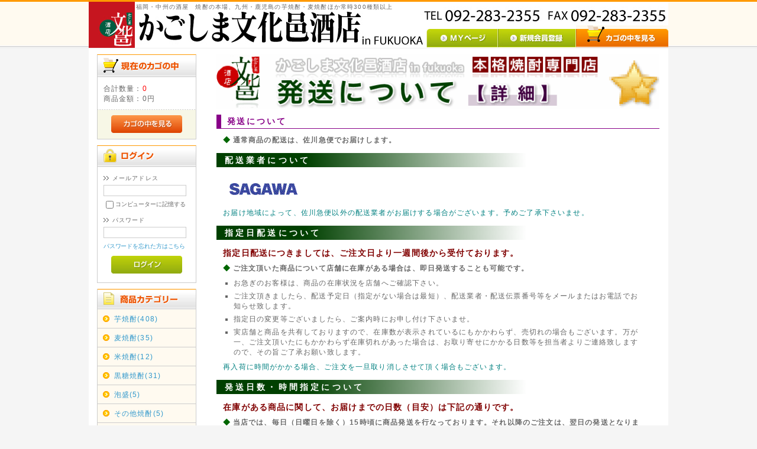

--- FILE ---
content_type: text/html; charset=UTF-8
request_url: https://www.bunkamura.net/infukuoka/user_data/aboutdispatch-detailed.php
body_size: 6729
content:
<?xml version="1.0" encoding="UTF-8"?>
<!DOCTYPE html PUBLIC "-//W3C//DTD XHTML 1.0 Transitional//EN" "http://www.w3.org/TR/xhtml1/DTD/xhtml1-transitional.dtd">

<html xmlns="http://www.w3.org/1999/xhtml" lang="ja" xml:lang="ja">
<head>
<meta http-equiv="Content-Type" content="text/html; charset=UTF-8" />
<title>かごしま文化邑酒店(福岡) / 発送について【詳細】</title>
<meta http-equiv="Content-Script-Type" content="text/javascript" />
<meta http-equiv="Content-Style-Type" content="text/css" />
    <meta name="author" content="岩崎産業株式会社" />
<link rel="shortcut icon" href="/favicon.ico" />
<link rel="icon" type="image/vnd.microsoft.icon" href="/favicon.ico" />
<link rel="icon" href="/favicon.png" sizes="192x192" />
<link rel="apple-touch-icon" href="/apple-touch-icon.png" />
<link rel="stylesheet" href="/common/ec/js/jquery.colorbox/colorbox.css" type="text/css" media="all" />
<link rel="stylesheet" href="/infukuoka/user_data/packages/default/css/import.css" type="text/css" media="all" />
<link rel="stylesheet" href="/common/css/bunkamura.css" type="text/css" media="all" />
<link rel="stylesheet" href="/infukuoka/user_data/packages/default/css/fuk.css?ver=20160420" type="text/css" media="all" />
<link rel="stylesheet" href="/common/js/slick/slick.css" type="text/css" media="screen" />
<link rel="stylesheet" href="/common/js/slick/slick-theme.css" type="text/css" media="screen" />
<link rel="alternate" type="application/rss+xml" title="RSS" href="https://www.bunkamura.net/infukuoka/rss/" />
<!--[if lt IE 9]>
<script src="/common/ec/js/jquery-1.11.1.min.js"></script>
<![endif]-->
<!--[if gte IE 9]><!-->
<script src="/common/ec/js/jquery-2.1.1.min.js"></script>
<!--<![endif]-->
<script type="text/javascript" src="/common/ec/js/eccube.js"></script>
<!-- #2342 次期メジャーバージョン(2.14)にてeccube.legacy.jsは削除予定.モジュール、プラグインの互換性を考慮して2.13では残します. -->
<script type="text/javascript" src="/common/ec/js/eccube.legacy.js"></script>
<script type="text/javascript" src="/common/ec/js/jquery.colorbox/jquery.colorbox-min.js"></script>
<script type="text/javascript" src="/common/js/slick/slick.min.js"></script>
<script type="text/javascript" src="/infukuoka/user_data/packages/default/js/fuk.js"></script>
<script type="text/javascript">//<![CDATA[
    
    $(function(){
        
    });
//]]></script>

<!-- <script type="text/javascript" src="/common/js/ga.js"></script> -->
<!-- Google tag (gtag.js) -->
<script async src="https://www.googletagmanager.com/gtag/js?id=UA-7458871-2"></script>
<script>
  window.dataLayer = window.dataLayer || [];
  function gtag(){dataLayer.push(arguments);}
  gtag('js', new Date());

  gtag('config', 'UA-7458871-2');
</script>

<!-- Google tag (gtag.js) -->
<script async src="https://www.googletagmanager.com/gtag/js?id=G-MVE3PSY7RB"></script>
<script>
  window.dataLayer = window.dataLayer || [];
  function gtag(){dataLayer.push(arguments);}
  gtag('js', new Date());

  gtag('config', 'G-MVE3PSY7RB');
</script>
<!-- End Google tag (gtag.js) -->



</head>

<!-- ▼BODY部 スタート -->

<body class="LC_Page_User"><noscript><p>JavaScript を有効にしてご利用下さい.</p></noscript><div class="frame_outer"><a name="top" id="top"></a>
<!--▼HEADER-->
<div id="header_wrap"><div id="header" class="clearfix"><div id="logo_area"><p id="site_description">福岡・中州の酒屋　焼酎の本場、九州・鹿児島の芋焼酎・麦焼酎ほか常時300種類以上</p><a href="https://www.bunkamura.net/infukuoka/"><img src="/infukuoka/user_data/packages/default/img/logo.gif" alt="かごしま文化邑酒店(福岡)/発送について【詳細】" /></a></div><div id="header_utility"><div id="headerInternalColumn"></div><div id="header_navi"><ul><li class="mypage"><a href="https://www.bunkamura.net/infukuoka/mypage/login.php"><img class="hover_change_image" src="/infukuoka/user_data/packages/default/img/common/btn_header_mypage.jpg" alt="MYページ" /></a></li><li class="entry"><a href="/infukuoka/entry/kiyaku.php"><img class="hover_change_image" src="/infukuoka/user_data/packages/default/img/common/btn_header_entry.jpg" alt="会員登録" /></a></li><li><a href="https://www.bunkamura.net/infukuoka/cart/"><img class="hover_change_image" src="/infukuoka/user_data/packages/default/img/common/btn_header_cart.jpg" alt="カゴの中を見る" /></a></li></ul></div></div></div></div>
<!--▲HEADER--><div id="container" class="clearfix"><div id="leftcolumn" class="side_column"><!-- ▼かごの中 -->
<div class="block_outer"><div id="cart_area"><h2 class="cart"><span class="title"><img src="/infukuoka/user_data/packages/default/img/title/tit_bloc_cart.gif" alt="現在のカゴの中" /></span></h2><div class="block_body"><div class="information"><p class="item">合計数量：<span class="attention">0</span></p><p class="total">商品金額：<span class="price">0円</span></p></div><div class="btn"><a href="https://www.bunkamura.net/infukuoka/cart/"><img class="hover_change_image" src="/infukuoka/user_data/packages/default/img/button/btn_bloc_cart.jpg" alt="カゴの中を見る" /></a></div></div></div></div><!-- ▲かごの中 --><!-- ▼ログイン -->
<div class="block_outer"><div id="login_area"><h2><img src="/infukuoka/user_data/packages/default/img/title/tit_bloc_login.gif" alt="ログイン" /></h2><form name="login_form" id="login_form" method="post" action="https://www.bunkamura.net/infukuoka/frontparts/login_check.php"><input type="hidden" name="transactionid" value="fae26b43c4e4a3259c4f3fe7d0d136ab4ae03fd6" /><input type="hidden" name="mode" value="login" /><input type="hidden" name="url" value="/infukuoka/user_data/aboutdispatch-detailed.php" /><div class="block_body"><dl class="formlist"><dt>メールアドレス</dt><dd><input type="text" name="login_email" class="box140" value="" style="ime-mode: disabled;" /></dd><dd class="mini"><input type="checkbox" name="login_memory" id="login_memory" value="1"  /><label for="login_memory"><span>コンピューターに記憶する</span></label></dd></dl><dl class="formlist"><dt class="password">パスワード</dt><dd><input type="password" name="login_pass" class="box140" /></dd><dd class="mini"><a href="https://www.bunkamura.net/infukuoka/forgot/" onclick="eccube.openWindow('https://www.bunkamura.net/infukuoka/forgot/','forget','600','400',{scrollbars:'no',resizable:'no'}); return false;" target="_blank">パスワードを忘れた方はこちら</a></dd></dl><p class="btn"><input type="image" class="hover_change_image" src="/infukuoka/user_data/packages/default/img/button/btn_bloc_login.jpg" alt="ログイン" /></p></div></form></div></div><!-- ▲ログイン --><!-- ▼カテゴリ -->
<script type="text/javascript">//<![CDATA[
    $(function(){
        $('#category_area li.level1:last').css('border-bottom', 'none');
    });
//]]></script>

<div class="block_outer"><div id="category_area"><div class="block_body"><h2><img src="/infukuoka/user_data/packages/default/img/title/tit_bloc_category.gif" alt="商品カテゴリ" /></h2>
<ul  style=""><li class="level1"><p><a href="/infukuoka/products/list.php?category_id=23">芋焼酎(408)</a></p></li><li class="level1"><p><a href="/infukuoka/products/list.php?category_id=19">麦焼酎(35)</a></p></li><li class="level1"><p><a href="/infukuoka/products/list.php?category_id=18">米焼酎(12)</a></p></li><li class="level1"><p><a href="/infukuoka/products/list.php?category_id=17">黒糖焼酎(31)</a></p></li><li class="level1"><p><a href="/infukuoka/products/list.php?category_id=16">泡盛(5)</a></p></li><li class="level1"><p><a href="/infukuoka/products/list.php?category_id=15">その他焼酎(5)</a></p></li><li class="level1"><p><a href="/infukuoka/products/list.php?category_id=29">リキュール(11)</a></p></li><li class="level1"><p><a href="/infukuoka/products/list.php?category_id=207">オリジナルラベル焼酎(10)</a></p>
<ul  style="display: none;"><li class="level2"><p><a href="/infukuoka/products/list.php?category_id=245">書道ラベル(5)</a></p></li><li class="level2"><p><a href="/infukuoka/products/list.php?category_id=246">写真ラベル(5)</a></p></li></ul></li><li class="level1"><p><a href="/infukuoka/products/list.php?category_id=229">ミネラルウォーター(2)</a></p></li><li class="level1"><p><a href="/infukuoka/products/list.php?category_id=27">酒器・グラス(18)</a></p></li><li class="level1"><p><a href="/infukuoka/products/list.php?category_id=14">カートン(7)</a></p></li><li class="level1"><p><a href="/infukuoka/products/list.php?category_id=323">おすすめセット(8)</a></p></li></ul></div></div></div><!-- ▲カテゴリ --><!-- ▼利用ガイド --><div class="block_outer"><div class="block_body" id="guide_area"><ul class="button_like"><li><a class="" href="/infukuoka/abouts/">当サイトについて</a></li><li><a class="" href="https://www.bunkamura.net/infukuoka/contact/">お問い合わせ</a></li><li><a class="" href="/infukuoka/order/">特定商取引法に基づく表記</a></li><li><a class="" href="/infukuoka/user_data/guide.php">お買い物ガイド</a></li><li><a class="" href="/infukuoka/user_data/search_guide.php">焼酎検索ガイド</a></li><li><a class="" href="/infukuoka/user_data/map_sougou.php">蔵元マップ</a></li><li><a class="" href="/infukuoka/user_data/shop.php">店舗のご紹介</a></li></ul><span id="ss_img_wrapper_gmogs_image_125-50_en_blue"><a href="https://www.globalsign.com/" rel="nofollow" target="_blank" title="GlobalSign Site Seal"><img alt="SSL" border="0" id="ss_img" src="//seal.globalsign.com/SiteSeal/images/gs_noscript_125-50_en.gif" /></a></span><script type="text/javascript" src="//seal.globalsign.com/SiteSeal/gmogs_image_125-50_en_blue.js"></script><br /><font size="1">お客様に安心してお買い物頂けますように、プライバシー保護のためSSLによる暗号化通信を行っております。</font></div></div><!-- ▲利用ガイド --><!-- ▼商品検索 -->
<div class="block_outer"><div id="search_area"><h2><span class="title"><img src="/infukuoka/user_data/packages/default/img/title/tit_bloc_search.gif" alt="検索条件" /></span></h2><div class="block_body"><!--検索フォーム--><form name="search_form" id="search_form" method="get" action="/infukuoka/products/list.php"><input type="hidden" name="transactionid" value="fae26b43c4e4a3259c4f3fe7d0d136ab4ae03fd6" /><dl class="formlist"><dt>商品カテゴリから選ぶ</dt><dd><input type="hidden" name="mode" value="search" /><select name="category_id" class="box145"><option label="全ての商品" value="">全ての商品</option><option label="&nbsp;&nbsp;芋焼酎" value="23">&nbsp;&nbsp;芋焼酎</option>
<option label="&nbsp;&nbsp;麦焼酎" value="19">&nbsp;&nbsp;麦焼酎</option>
<option label="&nbsp;&nbsp;米焼酎" value="18">&nbsp;&nbsp;米焼酎</option>
<option label="&nbsp;&nbsp;黒糖焼酎" value="17">&nbsp;&nbsp;黒糖焼酎</option>
<option label="&nbsp;&nbsp;泡盛" value="16">&nbsp;&nbsp;泡盛</option>
<option label="&nbsp;&nbsp;その他焼酎" value="15">&nbsp;&nbsp;その他焼酎</option>
<option label="&nbsp;&nbsp;リキュール" value="29">&nbsp;&nbsp;リキュール</option>
<option label="&nbsp;&nbsp;オリジナルラベル焼酎" value="207">&nbsp;&nbsp;オリジナルラベル焼酎</option>
<option label="&nbsp;&nbsp;&nbsp;&nbsp;書道ラベル" value="245">&nbsp;&nbsp;&nbsp;&nbsp;書道ラベル</option>
<option label="&nbsp;&nbsp;&nbsp;&nbsp;写真ラベル" value="246">&nbsp;&nbsp;&nbsp;&nbsp;写真ラベル</option>
<option label="&nbsp;&nbsp;ミネラルウォーター" value="229">&nbsp;&nbsp;ミネラルウォーター</option>
<option label="&nbsp;&nbsp;酒器・グラス" value="27">&nbsp;&nbsp;酒器・グラス</option>
<option label="&nbsp;&nbsp;カートン" value="14">&nbsp;&nbsp;カートン</option>
<option label="&nbsp;&nbsp;おすすめセット" value="323">&nbsp;&nbsp;おすすめセット</option>
</select></dd></dl><dl class="formlist"><dt>商品名を入力</dt><dd><input type="text" name="name" class="box140" maxlength="50" value="" /></dd></dl><p class="btn"><input type="image" class="hover_change_image" src="/infukuoka/user_data/packages/default/img/button/btn_bloc_search.jpg" alt="検索" name="search" /></p></form></div></div></div><!-- ▲商品検索 --><!-- ▼電話・FAX注文受付 --><div class="block_outer"><div id="cart_area"><div class="block_body"><h2><img alt="電話・FAX注文" src="/infukuoka/user_data/packages/default/img/title/tit_bloc_fax.gif" /></h2><h3 class="text-center"><img src="/infukuoka/user_data/images/tel_fax.png" /></h3><div class="btn"><a alt="注文書" href="/infukuoka/user_data/fax_order4.pdf"><img onmouseout="this.src='/infukuoka/user_data/packages/default/img/button/btn_bloc_fax.jpg'" onmouseover="this.src='/infukuoka/user_data/packages/default/img/button/btn_bloc_fax_on.jpg'" src="/infukuoka/user_data/packages/default/img/button/btn_bloc_fax.jpg" /></a></div></div></div></div><!-- ▲電話・FAX注文受付 --></div><div id="main_column" class="colnum2 right"><!-- ▼メイン --><h2 class="title2"><img alt="発送について【詳細】" src="/infukuoka/user_data/images/guide/title_aboutdispatch-detailed.gif" /></h2>

<div class="shoppingguide"><div class="shoppingguide">
<h3>発送について</h3>

<p class="note1">通常商品の配送は、佐川急便でお届けします。</p>

<h4>配送業者について</h4>

<p><img src="/infukuoka/user_data/images/guide/sagawa-logo2.png" /></p>

<p class="note2">お届け地域によって、佐川急便以外の配送業者がお届けする場合がございます。予めご了承下さいませ。</p>

<h4>指定日配送について</h4>

<p><strong>指定日配送につきましては、ご注文日より一週間後から受付ております。</strong></p>

<p class="note1">ご注文頂いた商品について店舗に在庫がある場合は、即日発送することも可能です。</p>

<ul>
	<li>お急ぎのお客様は、商品の在庫状況を店舗へご確認下さい。</li>
	<li>ご注文頂きましたら、配送予定日（指定がない場合は最短）、配送業者・配送伝票番号等をメールまたはお電話でお知らせ致します。</li>
	<li>指定日の変更等ございましたら、ご案内時にお申し付け下さいませ。</li>
	<li>実店舗と商品を共有しておりますので、在庫数が表示されているにもかかわらず、売切れの場合もございます。万が一、ご注文頂いたにもかかわらず在庫切れがあった場合は、お取り寄せにかかる日数等を担当者よりご連絡致しますので、その旨ご了承お願い致します。</li>
</ul>

<p class="note2">再入荷に時間がかかる場合、ご注文を一旦取り消しさせて頂く場合もございます。</p>

<h4>発送日数・時間指定について</h4>

<p><strong>在庫がある商品に関して、お届けまでの日数（目安）は下記の通りです。</strong></p>

<p class="note1">当店では、毎日（日曜日を除く）15時頃に商品発送を行なっております。それ以降のご注文は、翌日の発送となります。</p>

<div class="row">
<div class="col-sm-8">
<p><img class="img-responsive" src="/infukuoka/user_data/images/guide/map-3.png" />　 <img class="img-responsive visible-xs-inline" src="/infukuoka/user_data/images/guide/timeschedule6.png" /></p>
</div>

<div class="col-sm-4">
<p><img class="img-responsive hidden-xs" src="/infukuoka/user_data/images/guide/timeschedule5.png" /></p>
</div>
</div>

<ul>
	<li>上記の時間帯で配送時間のご指定が可能です。</li>
</ul>

<p class="note2">地域によって、上記日数よりお時間を頂く場合や指定時間に配送出来ない場合がございます。<br />
天候・交通事情等により、ご指定通りに配送されない場合もございます。ご了承下さいませ。</p>

<h3>送料について</h3>

<p><strong>ご注文確認時に商品代と合わせて送料もご案内致します。</strong></p>

<p class="note1">下記送料は、1梱包（1個口）の金額です。&lt;税込&gt;</p>

<div class="row">
<div class="col-sm-8">
<p><img class="img-responsive" src="/infukuoka/user_data/images/guide/map-1.png" /></p>
</div>

<div class="col-sm-4">
<table>
	<tbody>
		<tr>
			<th>&nbsp;</th>
			<th>都道府県</th>
			<th>送料</th>
		</tr>
		<tr>
			<td bgcolor="#fd030d">&nbsp;</td>
			<td>福岡</td>
			<td>950円</td>
		</tr>
		<tr>
			<td bgcolor="#fac92f">&nbsp;</td>
			<td>佐賀 長崎 大分 熊本 宮崎 鹿児島</td>
			<td>950円</td>
		</tr>
		<tr>
			<td bgcolor="#fd9594">&nbsp;</td>
			<td>沖縄</td>
			<td>1,890円</td>
		</tr>
		<tr>
			<td bgcolor="#fffe80">&nbsp;</td>
			<td>山口 島根 広島 鳥取 岡山</td>
			<td>950円</td>
		</tr>
		<tr>
			<td bgcolor="#fecc97">&nbsp;</td>
			<td>愛媛 高知 徳島 香川</td>
			<td>1,040円</td>
		</tr>
		<tr>
			<td bgcolor="#ffef44">&nbsp;</td>
			<td>兵庫 京都 大阪 奈良 滋賀 和歌山</td>
			<td>1,040円</td>
		</tr>
		<tr>
			<td bgcolor="#cefc68">&nbsp;</td>
			<td>三重 愛知 静岡 岐阜 福井 石川 富山</td>
			<td>1,140円</td>
		</tr>
		<tr>
			<td bgcolor="#77eb80">&nbsp;</td>
			<td>山梨 長野 新潟</td>
			<td>1,330円</td>
		</tr>
		<tr>
			<td bgcolor="#b499cc">&nbsp;</td>
			<td>東京 埼玉 千葉 神奈川 群馬 栃木 茨城</td>
			<td>1,330円</td>
		</tr>
		<tr>
			<td bgcolor="#9fe2ff">&nbsp;</td>
			<td>福島 山形 宮城 秋田 岩手 青森</td>
			<td>1,520円</td>
		</tr>
		<tr>
			<td bgcolor="#80aaff">&nbsp;</td>
			<td>北海道</td>
			<td>1,890円</td>
		</tr>
	</tbody>
</table>
</div>
</div>

<ul>
	<li>送料はお客様ご負担となります。</li>
</ul>

<p class="note2">お届け先が複数となる場合は、それぞれに送料加算となりますのでご注意下さい。</p>

<h3>商品明細書について</h3>

<p class="note1">ご注文者様とご送付先様が同じ場合、商品明細書をお荷物に同梱しております。</p>

<ul>
	<li>ご贈答用等、ご注文者様とご送付先様が異なる場合は、商品明細書は同梱致しません。</li>
</ul>

<p class="note2">商品明細書は、商品名・単価・数量等をご案内するもので領収書とは異なります。領収書が必要な場合は、別途お申し付け下さいませ。</p>

<h3>梱包について</h3>

<p><strong>通常商品につきましては、リサイクルダンボール箱またはプラスチック箱で常温にて発送致します。</strong></p>

<p class="note1">1梱包（1個口）で発送できる本数（目安）</p>

<div class="row">
<div class="col-sm-6">
<table>
	<tbody>
		<tr>
			<th>容量</th>
			<th>本数</th>
		</tr>
		<tr>
			<td>1,800ml瓶</td>
			<td>6本まで</td>
		</tr>
		<tr>
			<td>720ml・900ml瓶（小容量）</td>
			<td>12本まで</td>
		</tr>
	</tbody>
</table>
</div>
</div>

<ul>
	<li>熨斗・包装等のご希望がございましたら、お申し付け下さいませ。</li>
	<li>商品が箱に収まらない場合、破損防止のために緩衝材や新聞紙を詰めさせて頂いております。「無事に商品をお届けする事」を最優先に考えておりますのでご了承下さいませ。</li>
	<li>ご贈答用等で贈られるお客様は、ギフト箱(有料)のご利用をお勧め致します。下記よりカートンの画面へお進み頂き、商品と一緒にご購入下さいませ。</li>
</ul>

<p class="text-right"><a class="btn-fuk" href="/infukuoka/user_data/wrapping.php">包装・熨斗</a>　<a class="btn-fuk" href="/infukuoka/products/list.php?category_id=14">カートン選択</a></p>

<p class="note2">1,800ml瓶と小容量の瓶が混載になる場合は、かごしま文化邑酒店までお問合わせ下さい。<br />
万が一、商品間違いや破損等がございましたら、当店までご連絡下さい。</p>
</div></div>
<div class="shopinfo">
<p class="note1">ご質問・ご注文は電話でも受け付けております</p>

<div class="row">
<div class="col-sm-6">
<p><img class="img-responsive" src="/infukuoka/user_data/packages/sphone/img/header/logo.png" width="310" /></p>

<p>〒810-0801<br />
福岡市博多区中洲5丁目1-6 博多三八ビル1階</p>

<p class="telfax"><span class="note3">TEL/FAX</span>  092-283-2355</p>
</div>

<div class="col-sm-6">
<p><span class="note5">【お問合わせ受付時間】</span>&nbsp;11時から20時まで</p>

<p class="note3">日祝日は定休日となっております。</p>
</div>
</div>
</div><!-- ▲メイン --></div></div>
<!--▼FOOTER-->
<div id="footer_wrap"><div id="footer" class="clearfix"><div id="pagetop"><a href="#top">このページの先頭へ</a></div><div class="footer_caution">【当店は未成年者への酒類の販売は固くお断りいたします。】<br />■土曜日・日祭日のご注文・お問合せに関しましては、確認の御連絡が遅れる場合がございます。<br />　 あらかじめご了承くださいませ。</div><div id="copyright">Copyright &copy;&nbsp;2008-2026&nbsp;Kagoshima Bunkamura in Fukuoka All rights reserved.</div></div></div>
<!--▲FOOTER--></div></body><!-- ▲BODY部 エンド -->

</html>

--- FILE ---
content_type: text/css
request_url: https://www.bunkamura.net/infukuoka/user_data/packages/default/css/fuk.css?ver=20160420
body_size: 4024
content:
@charset "utf-8";

#header {
    background: url("../img/bg_header.jpg") no-repeat;    
}

/* general */
p.note1 {
	color: #666;
	font-weight: bold;
	margin: 0.5em 1em; 
}

p.note1:before {
	color: #060;
	content: "◆";
	margin-right: 0.3em;
}

.note2 {
	color: #008080;
}

.note3 {
	color: #800000;
}

.note4 {
	font-weight: bold;
	text-decoration: underline;
}

.note5 {
	color: #e68802;
}

ul.inline li {
	display: inline;
}

.pagetop {
	text-align: right;
	padding-bottom: 10px;
}

.telfax {
	font-size: 1.2rem;
	font-weight: 700;
	line-height: 1;
}

/* button */
a.btn-fuk {
	display: inline-block;
	text-align: center;
	padding: 2px 5px;
	margin: 2px 0;
	color: #666;
	border: solid 1px #CCC;	
	-moz-border-radius: 3px;
	-webkit-border-radius: 3px;
	-o-border-radius: 3px;
	-ms-border-radius: 3px;
	background: #CCC;
	background: -moz-linear-gradient(#FFF, #CCC);
	background: -webkit-gradient(linear, left top, left bottom, from(#FFF), to(#CCC)); 
}

a.btn-fuk:hover {
	color: #000;
	opacity: 0.5;
	text-decoration: none;
}

.svg-inline--fa {
	margin-left: 0.1em;
}

div.kura a.btn-fuk {
	float: right;
}

div.kura a.btn-fuk:after,
div.kuramap a.btn-fuk:after {
	content: none;
	margin-left: 0;
}

.buttons a.btn-fuk {
	width: 100%;
}

.anotherselection .buttons {
	margin: 1em 0.1em;
}

.anotherselection .buttons div {
	margin: 0;
	padding: 0.8em;
}

a.btn2:hover {
	text-decoration: none;
}

.imgbutton img {
	background: #CCC;
	transition: background-color 0.2s linear 0
}

.imgbutton img:hover {
	background-color: #800000;
}

div.btn_area img {
	vertical-align: inherit;
}

/* img-responsive */
p.main_comment img.topimg ,
div.main_comment img.topimg,
div.main_comment p img.topimg,
.subarea p.subtext img,
h2.title2 img,
div#shopslider img,
div#shiratsuyuslider img,
div#semitopslider img {
	width: 100%;
	height: auto;
}


/* products/detail */
div.main_comment div.brand,
section#detailarea div.brand {
	margin-top: 20px;
	color: darkred;
	font-weight: bold;
	font-size: 18px;
}

div.main_comment div.brand span.label,
section#detailarea div.brand span.label {
	background-color: darkred;
	color: white;
	display: inline-block;
	padding: 2px 0 2px 10px;
	margin-right: 15px;
	font-size: 12px;
	letter-spacing: 10px;
}

div.main_comment div.comment,
section#detailarea div.comment {
	background: #FFF;
	margin: 4px 0 15px;
	padding: 5px 10px 10px 5px;
	border-top: solid 1px darkred;
	border-bottom: solid 1px darkred;
	text-indent: 1em;
	line-height: 14pt;
}

div.main_comment .catch,
section#detailarea .catch {
	color: #e68802;
	font-weight: bold;
}

table.shochudata,
table.shochudata th,
table.shochudata td {
	border: none 0 transparent;
}

div.subtext table.shochudata {
	width: 500px;
}

table.shochudata {
	border-top: solid 1px rgb(64,0,64);
	border-bottom: solid 1px rgb(64,0,64);
	margin: 0 0 20px;
	float: left;
}

table.shochudata th,
table.shochudata td {
	border-bottom: solid 1px #CCC;
	padding: 3px 0;
}

table.shochudata th {
	background-color: rgb(64,0,64);
	color: white;
	letter-spacing: 0.2em;
	width: 5em;
	padding: 3px 0 3px 10px;
	text-align: center;
}

table.shochudata td {
	padding: 3px 10px;
}

div.tastechart {
	text-align: center;
	border: none 0 transparent;
	white-space: nowrap;
	float: left;
}

div.tastechart h4 {
	color: rgb(64,0,64);
	font-size: 14px;
	margin-top: 10px;
}

div.tastechart p ,
div.tastechart img {
	margin: 10px;
	line-height: 300%;
}

div.tastechart span.aroma ,
div.tastechart span.taste {
	display: inline-block;
	padding: 0 6px;
	font-size: 130%;
	letter-spacing: 2px;
}

div.tastechart span.aroma {
	color: #CC0000;
}

div.tastechart span.taste {
	color: #009900;
}

div.sub_area h4,
div#sub_area div.subarea h4 {
	background-color: rgb(0,64,0);
	color: white;
	font-size: 20px;
	letter-spacing: 9px;
	padding-left: 20px;
}

div.sub_area h4 small,
div#sub_area div.subarea h4 small {
	font-size: 10px;
	font-weight: normal;
	letter-spacing: 2px;
	display: inline-block;
	float: right;
}

div.kura div.comment {
	margin: 4px 0 15px;
	padding: 5px 10px 10px 5px;
	border-top: solid 1px rgb(0,64,0);
	border-bottom: solid 1px rgb(0,64,0);
	text-indent: 1em;
	line-height: 14pt;
}

div.subtext ul,
div.description {
	background-color: whitesmoke;
	padding: 10px;
	margin: 10px 0;
}

div.subtext ul li {
	list-style-type: square;
	list-style-position: inside;
}

div.subarea .lightgreybox,
div.sub_area .lightgreybox {
	background-color: whitesmoke;
	padding: 20px 10px;
	margin: 10px 0;
}

div.subarea .lightgreenbox,
div.sub_area .lightgreenbox {
	background-color: #eaffea;
	padding: 20px 10px;
	margin: 10px 0;
}

div.subarea .lightgreenbox h5,
div.sub_area .lightgreenbox h5 {
	color: #004000;
	margin: 0;
}

div.subarea h5,
div.sub_area h5 {
	color: #606;
	font-weight: bold;
	margin: 10px 0 5px;
	clear: both;
}

div.subarea dl,
div.sub_area dl {
	width: 100%;
	margin: 10px 0;
}

div.sub_area dl dt {
	float: left;
	width: 6em;
	height: 3em;
	clear: both;
}

div.subarea dl dt,
div.sub_area dl dt {
	color: #003300;
	font-weight: bold;
	padding: 5px 0 0;
}

div.sub_area dl dd {
	margin-left: 6em;
	height: 3em;
}

div.subarea dl dd,
div.sub_area dl dd {
	padding: 5px 0 0;
}

.caution {
	font-weight: bold;
	color: #800000;
}

/* shoppingguide */
div.shoppingguide h2 {
	font-size: 20px;
	color: #FFF;
	background: #800000;
	background: -moz-linear-gradient(left, #800000 30%, #ffffff 80%);
	background: -webkit-linear-gradient(left, #800000 30%,#ffffff 80%);
	background: linear-gradient(to right, #800000 30%,#ffffff 80%);
	padding: 1px 20px;
	letter-spacing: 0.2em;
	margin: 20px 0 10px;
	clear: both;
}

div.search h3,
div.kuramap h3,
div.shoppingguide h3 {
	font-size: 14px;
	color: #808;
	background: #FFF;
	border-bottom: solid 1px #808;
	border-left: solid 8px #808;
	padding: 1px 10px;
	letter-spacing: 0.2em;
	margin: 10px 0;
}

div.search h4,
div.shoppingguide h4,
div.kuramap h4 {
	background: #004000;
	background: -moz-linear-gradient(left, #004000 20%, #ffffff 70%);
	background: -webkit-linear-gradient(left, #004000 20%,#ffffff 70%);
	background: linear-gradient(to right, #004000 20%,#ffffff 70%);
	color: #FFF;
	font-size: 14px;
	margin: 1em auto;
	padding: 0.1em 1em;
	letter-spacing: 0.3em;
}

div.kuramap h4.media-heading,
div.search h4.media-heading {
	margin-top: 0;
}

div.shoppingguide strong {
	font-size: 14px;
	color: #800000;
	font-weight: bold;
}

div.shoppingguide p {
	line-height: 150%;
	margin: 0.7em 1em;
}

div.shoppingguide ul ,
div.shoppingguide ol,
div.description ul {
	list-style-position: outside;
}

div.shoppingguide ul,
div.description ul {
	margin: 0.7em 2.5em;
}

div.shoppingguide ol {
	margin: 0.7em 3.5em;
}

div.shoppingguide ol li ,
div.shoppingguide ul li,
div.description ul li {
	margin-bottom: 5px;
}

div.shoppingguide ol li {
	list-style-type: decimal;
}

div.shoppingguide ul li,
div.description ul li {
	list-style-type: square;
}

div.shoppingguide table {
	border: none 0 transparent;
	width: 100%;
	max-width: 390px;
	margin:0 auto;
}

div.shoppingguide table th {
	background: #004000;
	text-align: center;
	vertical-align: top;
	letter-spacing: 0.5em;
	color: #FFF;
	border: none 0 transparent;
	border-right: solid 1px #FFF;
	padding: 2px;
}

div.shoppingguide table td {
	border: none 0 transparent;
	border-bottom: solid 1px whitesmoke;
	padding: 5px;
	color: #666;
	text-align: left;
}

div.shoppingguide table tr td:last-child {
	text-align: right;
	color: red;
	white-space: nowrap;
}

div.shoppingguide table tr td:last-child small {
	color: #666;
	padding-left: 0.5em;
}

div.shoppingguide table.ordermade tr td {
	text-align: right;
}

div.shoppingguide table tr td:last-child {
	color: #666;
}

div.shoppingguide div.conveni {
	border-bottom: solid 1px #CCC;
}

div.shoppingguide div.conveni li {
    list-style-type: none;
}

ul.conveniindex li {
	padding: 0 1.8em 0 0;
}

div.shoppingguide div.conveni ul li:before {
    content: "■";
	margin-right: .25em;
}

div.shoppingguide div.conveni ol {
	counter-reset: ol_li;
}

div.shoppingguide div.conveni ol li:before {
	margin-right: .25em;
	counter-increment: ol_li;
	content: counter(ol_li);
}

div.shoppingguide div.conveni_711 li:before,
div.shoppingguide div.conveni_711 p.note4 {
	color: mediumseagreen;
}

div.shoppingguide div.conveni_lawson li:before,
div.shoppingguide div.conveni_lawson p.note4 {
	color: darkblue;
}

div.shoppingguide div.conveni_famima li:before,
div.shoppingguide div.conveni_famima p.note4 {
	color: dodgerblue;
}

div.shoppingguide div.conveni_seico li:before,
div.shoppingguide div.conveni_seico p.note4 {
	color: #e87400;
}

ul.hollow {
	margin: 0 3em !important;
}

ul.hollow li {
	border: solid 2px #008000;
	padding: 0.5em;
	line-height: 3;
	white-space: nowrap;
}

/* */
ul.header_ctg {
	background: #CCC;
	border-radius: 3px;
	margin: 0 24px;
}

ul.header_ctg li {
	float:left;
	background: #CCC;
	border-style: outset;
	border-width: 2px;
}

ul.header_ctg li:first-child,
ul.header_ctg li:first-child a {
	border-radius: 6px 0 0 6px;
}

ul.header_ctg li:last-child,
ul.header_ctg li:last-child a {
	border-radius: 0 6px 6px 0;
}

ul.header_ctg li a {
	padding: 10px;
	display: inline-block;
	text-decoration: none;
	font-size: 12px;
	font-weight: bold;
	color: #333;
	letter-spacing: 0.1em;
	min-width: 4em;
	text-align: center;
	text-shadow: white 1px 1px 0px, white -1px 1px 0px,
             white 1px -1px 0px, white -1px -1px 0px;
}

ul.header_ctg li a:hover,
ul.search_category li a:hover {
	background: #800000;
	color: #FFF;
	text-decoration: none;
	text-shadow: black 1px 1px 0px, black -1px 1px 0px,
             black 1px -1px 0px, black -1px -1px 0px;
}

/* */
ul.search_category li {
	padding: 0 1px;
	line-height: 100%;
}

ul.search_category li a {
	display: block;
	border: outset 1px #CCC;
	background: #CCC;
	vertical-align: middle;
	padding: 10px 1.5em;
	margin: 0;
	font-size: 14px;
	font-weight: bold;
	color: #666;
	letter-spacing: 0.2em;
	text-shadow: white 1px 1px 0px, white -1px 1px 0px,
             white 1px -1px 0px, white -1px -1px 0px;
}

ul.search_category li a small {
	letter-spacing: 0;
}


img#gazou1 {
	-webkit-transition: all 0.4s;
	-moz-transition: all 0.4s;
	-ms-transition: all 0.4s;
	-o-transition: all 0.4s;
	transition: all 0.4s;
	opacity: 0;
}

.fadein {
	opacity: 1 !important;
}

/* */
div#semitopslider {
	text-align: center;
	padding: 10px 15px;
}

div#shiratsuyuslider {
	text-align:center;
	padding: 10px 0;
}

/* */
div.anotherselection {
	border-top: solid 1px #999;
	margin: 10px 0;
	padding: 20px 10px;
}

div.kuramap ul.kura,
div.search ul.searchlink {
	width: 90%;
	margin: 0 auto;
}

div.kuramap ul.kura li,
div.search ul.searchlink li {
	display: inline-block;
	padding: 0.2em 0;
}

div.kuramap ul.kura li {
	width: 32%;
}

div.search ul.searchlink li {
	width: 48%;
}

div.kuramap ul.kura li:before,
div.search ul.searchlink li:before {
	content: "■";
	margin-right: 0.2em;
}

div.kuramap div#submap {
	text-align: center;
	margin-bottom: 1em;
}

div.kuramap div.description.area span {
	display: none;
}

ul.induction li {
	width: 20%;
}

ul.induction li img {
	width: 19%;
	height: auto;
}

div.shopinfo {
	border-top: solid 1px #999;
	border-bottom: solid 1px #999;
	padding: 0.5em 2em 1em;
	margin: 0.3em 1em;
}

div.shopinfo > p {
	margin: 1em 0;
}

div.purchaseindex {
	padding: 1em 1em 0;
}

div.purchaseindex div {
	padding: 0 1em 1em;
}


@media print{
	div#semitopslider,
	div#shiratsuyuslider {
		display: none;	
	}
}

*{-webkit-box-sizing:border-box;-moz-box-sizing:border-box;box-sizing:border-box}*:before,*:after{-webkit-box-sizing:border-box;-moz-box-sizing:border-box;box-sizing:border-box}.img-responsive,.thumbnail>img,.thumbnail a>img{display:block;max-width:100%;height:auto}.row{margin-left:-15px;margin-right:-15px}.col-xs-1, .col-sm-1, .col-md-1, .col-lg-1, .col-xs-2, .col-sm-2, .col-md-2, .col-lg-2, .col-xs-3, .col-sm-3, .col-md-3, .col-lg-3, .col-xs-4, .col-sm-4, .col-md-4, .col-lg-4, .col-xs-5, .col-sm-5, .col-md-5, .col-lg-5, .col-xs-6, .col-sm-6, .col-md-6, .col-lg-6, .col-xs-7, .col-sm-7, .col-md-7, .col-lg-7, .col-xs-8, .col-sm-8, .col-md-8, .col-lg-8, .col-xs-9, .col-sm-9, .col-md-9, .col-lg-9, .col-xs-10, .col-sm-10, .col-md-10, .col-lg-10, .col-xs-11, .col-sm-11, .col-md-11, .col-lg-11, .col-xs-12, .col-sm-12, .col-md-12, .col-lg-12{position:relative;min-height:1px;padding-left:15px;padding-right:15px}.col-xs-1, .col-xs-2, .col-xs-3, .col-xs-4, .col-xs-5, .col-xs-6, .col-xs-7, .col-xs-8, .col-xs-9, .col-xs-10, .col-xs-11, .col-xs-12{float:left}.col-xs-12{width:100%}.col-xs-11{width:91.66666667%}.col-xs-10{width:83.33333333%}.col-xs-9{width:75%}.col-xs-8{width:66.66666667%}.col-xs-7{width:58.33333333%}.col-xs-6{width:50%}.col-xs-5{width:41.66666667%}.col-xs-4{width:33.33333333%}.col-xs-3{width:25%}.col-xs-2{width:16.66666667%}.col-xs-1{width:8.33333333%}@media (min-width:768px){.col-sm-1, .col-sm-2, .col-sm-3, .col-sm-4, .col-sm-5, .col-sm-6, .col-sm-7, .col-sm-8, .col-sm-9, .col-sm-10, .col-sm-11, .col-sm-12{float:left}.col-sm-12{width:100%}.col-sm-11{width:91.66666667%}.col-sm-10{width:83.33333333%}.col-sm-9{width:75%}.col-sm-8{width:66.66666667%}.col-sm-7{width:58.33333333%}.col-sm-6{width:50%}.col-sm-5{width:41.66666667%}.col-sm-4{width:33.33333333%}.col-sm-3{width:25%}.col-sm-2{width:16.66666667%}.col-sm-1{width:8.33333333%}}@media (min-width:992px){.col-md-1, .col-md-2, .col-md-3, .col-md-4, .col-md-5, .col-md-6, .col-md-7, .col-md-8, .col-md-9, .col-md-10, .col-md-11, .col-md-12{float:left}.col-md-12{width:100%}.col-md-11{width:91.66666667%}.col-md-10{width:83.33333333%}.col-md-9{width:75%}.col-md-8{width:66.66666667%}.col-md-7{width:58.33333333%}.col-md-6{width:50%}.col-md-5{width:41.66666667%}.col-md-4{width:33.33333333%}.col-md-3{width:25%}.col-md-2{width:16.66666667%}.col-md-1{width:8.33333333%}}@media (min-width:1200px){.col-lg-1, .col-lg-2, .col-lg-3, .col-lg-4, .col-lg-5, .col-lg-6, .col-lg-7, .col-lg-8, .col-lg-9, .col-lg-10, .col-lg-11, .col-lg-12{float:left}.col-lg-12{width:100%}.col-lg-11{width:91.66666667%}.col-lg-10{width:83.33333333%}.col-lg-9{width:75%}.col-lg-8{width:66.66666667%}.col-lg-7{width:58.33333333%}.col-lg-6{width:50%}.col-lg-5{width:41.66666667%}.col-lg-4{width:33.33333333%}.col-lg-3{width:25%}.col-lg-2{width:16.66666667%}.col-lg-1{width:8.33333333%}}.btn2{display:inline-block;margin-bottom:0;font-weight:normal;text-align:center;vertical-align:middle;-ms-touch-action:manipulation;touch-action:manipulation;cursor:pointer;background-image:none;border:1px solid transparent;white-space:nowrap;padding:6px 12px;font-size:14px;line-height:1.42857143;border-radius:4px;-webkit-user-select:none;-moz-user-select:none;-ms-user-select:none;user-select:none}.btn2:focus,.btn2:active:focus,.btn2.active:focus,.btn2.focus,.btn2:active.focus,.btn2.active.focus{outline:thin dotted;outline:5px auto -webkit-focus-ring-color;outline-offset:-2px}.btn2:hover,.btn2:focus,.btn2.focus{color:#333;text-decoration:none}.btn2:active,.btn2.active{outline:0;background-image:none;-webkit-box-shadow:inset 0 3px 5px rgba(0,0,0,0.125);box-shadow:inset 0 3px 5px rgba(0,0,0,0.125)}.btn2.disabled,.btn2[disabled],fieldset[disabled] .btn2{cursor:not-allowed;opacity:.65;filter:alpha(opacity=65);-webkit-box-shadow:none;box-shadow:none}a.btn2.disabled,fieldset[disabled] a.btn2{pointer-events:none}.media{margin-top:15px}.media:first-child{margin-top:0}.media,.media-body{zoom:1;overflow:hidden}.media-body{width:10000px}.media-object{display:block}.media-object.img-thumbnail{max-width:none}.media-left,.media>.pull-left{padding-right:10px}.media-left,.media-right,.media-body{display:table-cell;vertical-align:top}.media-heading{margin-top:0;margin-bottom:5px}.clearfix:before,.clearfix:after,.container:before,.container:after,.container-fluid:before,.container-fluid:after,.row:before,.row:after,.btn-toolbar:before,.btn-toolbar:after,.btn-group-vertical>.btn-group:before,.btn-group-vertical>.btn-group:after,.nav:before,.nav:after,.panel-body:before,.panel-body:after{content:" ";display:table}.clearfix:after,.container:after,.container-fluid:after,.row:after,.btn-toolbar:after,.btn-group-vertical>.btn-group:after,.nav:after,.panel-body:after{clear:both}.visible-xs-block,.visible-xs-inline,.visible-xs-inline-block,.visible-sm-block,.visible-sm-inline,.visible-sm-inline-block,.visible-md-block,.visible-md-inline,.visible-md-inline-block,.visible-lg-block,.visible-lg-inline,.visible-lg-inline-block{display:none !important}@media (max-width:767px){.visible-xs-inline{display:inline !important}.hidden-xs{display:none !important}}.btn2:active,.btn2.active{background-image:none}.text-right{text-align:right}

--- FILE ---
content_type: text/css
request_url: https://www.bunkamura.net/infukuoka/user_data/packages/default/css/bloc.css
body_size: 2421
content:
@charset "utf-8";

/************************************************
 ブロック用
************************************************ */
/*** 目次 ***

▼ブロック共通
リスト
タイトル
ヘッダー上、フッター下のブロックエリア

▼各機能ブロックの指定
-新着情報
-現在のカゴの中
-カテゴリ
-ガイドリンク
-ログイン（サイド用）
-検索
-カレンダー
-おすすめ商品
    * 商品詳細のオススメ商品   [whobought_area]
*/


/* ==============================================
ブロック共通
    * #container から指定することで、ヘッダー・フッターには適用していない。
/* ============================================= */
.side_column {
    overflow-x: hidden; /* IE6 表示乱れ防止 */
}
.side_column .block_body,
#main_column .block_body {
    border: solid 1px #ccc;
    border-top: none;
}
.side_column .block_body .box {
    border: solid 1px #ccc;
    width: 145px;
}

/* 外枠
----------------------------------------------- */
#container .block_outer {
    padding: 0 15px 10px; /* #container の背景色を欠けさせないため敢えて padding */
}
#container #main_column .block_outer {
    padding: 0 0 20px;
}
#container .side_column .block_outer {
    padding: 0 7% 10px;
}

/* リスト
----------------------------------------------- */
/* ログイン 検索条件 */
#container .block_outer .block_body dl.formlist {
    margin-bottom: 8px;
}
#container .block_outer .block_body dl.formlist dd {
    margin-bottom: 5px;
}
#container .block_outer .block_body dl.formlist dt {
    margin-bottom: 3px;
    padding-left: 15px;
    background: url("../img/icon/ico_arrow_03.gif") no-repeat left;
    font-size: 90%;
}
#container .block_outer .block_body dl.formlist span {
    vertical-align: top;
}


/* タイトル
----------------------------------------------- */
/* タイトルの背景 白 */
#login_area h2,
#search_area h2,
#calender_area h2,
#cart_area h2,
#cart h2 {
    padding: 5px 0 8px 10px;
    border-style: solid;
    border-color: #f90 #ccc #ccc;
    border-width: 1px 1px 0;
    background: url('../img/background/bg_tit_bloc_01.jpg') repeat-x left bottom;
    font-size: 14px;
}
#category_area h2 {
    border-top: solid 1px #f90;
    background: url('../img/background/bg_tit_bloc_01.jpg') repeat-x left bottom;
    padding: 5px 0 8px 10px;
    font-size: 14px;
}

/* タイトルの背景 オレンジ */
#recommend_area h2,
#news_area h2 {
    padding: 5px 0 8px 10px;
    border-style: solid;
    border-color: #f90 #ccc #ccc;
    border-width: 1px 1px 0;
    background: url('../img/background/bg_btn_bloc_02.jpg') repeat-x left bottom #fef3d8;
}


/* ***********************************************
▼各機能ブロックの指定
/*********************************************** */

/* ===============================================
▼新着情報
=============================================== */
#news_area .news_contents {
    padding: 10px;
    max-height: 260px;
    height: auto !important; /* hack? */
    height: 260px; /* hack? */
    overflow: auto;
    overflow-y: scroll;
}
#news_area dl.newslist {
    background: url("../img/background/line_dot_01.gif") repeat-x bottom;
}
#news_area dl.newslist:last-child { /* IE9 未満では無効 (影響度合いが低いので黙殺) */
    background: none;
}
#news_area dl.newslist dt {
    margin-bottom: 5px;
}
#news_area dl.newslist dd {
    margin-bottom: 10px;
    padding-bottom: 10px;
}


/* ===============================================
▼現在のカゴの中
=============================================== */
#cart_area .information {
    padding: 10px;
}
#cart_area .postage {
    margin-top: 10px;
    padding-top: 10px;
    background: url("../img/background/line_dot_01.gif") repeat-x top;
}
#cart_area .postage .point_announce {
    padding: 2px 0 2px 20px;
    background: url("../img/icon/ico_price.gif") no-repeat left top;
}
#cart_area .btn {
    padding: 10px 0;
    background: url("../img/background/line_dot_01.gif") repeat-x top #f7f7e6;
    text-align: center;
}


/* ===============================================
▼カテゴリ
=============================================== */
#container #category_area .block_body {
    background-color: #fffaf0;
}

#category_area li {
    padding-left: 5px;
}
#category_area li.level1 {
    border-bottom: solid 1px #ccc;
}
#category_area li.level1 p {
    padding-left: 20px;
    margin: 7px 3px;
}
#category_area li.level1 p {
    background: url("../img/icon/ico_arrow_01.gif") 2px 3px no-repeat;
}
#category_area li.level1 li p {
    background: url("../img/icon/ico_level.gif") 7px 7px no-repeat;
}
#category_area li a {
    display: block;
    padding: 0;
}
a.onlink:link {
    color: #f00;
    text-decoration: underline;
}
a.onlink:visited {
    color: #f00;
}
a.onlink:hover {
    color: #f00;
}


/* ===============================================
▼ガイドリンク
=============================================== */
#guide_area {
    border: none;
}
#guide_area li {
    margin-bottom: 5px;
    letter-spacing: -0.05em;
}
ul.button_like li {
    margin: 0;
    padding: 0 0 1px 0;
    background: url("../img/background/bg_btn_list.jpg") bottom repeat-x;
}
ul.button_like li a {
    margin: 0;
    padding: 10px 15px 10px 10px;
    border: 1px solid;
    border-bottom: none;
    border-color: #ccc;
    display: block;
    background: url("../img/icon/ico_arrow_02.gif") no-repeat right;
    text-decoration: none;
    outline: none;
}


/* ===============================================
▼ログイン（サイド用）
※ヘッダー用はbloc_alpha.css内に記述
=============================================== */
#container div#login_area .block_body {
    padding: 10px;
}

#container div#login_area .block_body p {
    margin-bottom: 5px;
}

#container div#login_area .block_body .btn {
    text-align: center;
}
#container .login_area dl.formlist {
    margin-bottom: 8px;
    width: 450px;
}
#container .login_area dl.formlist dt {
    margin-bottom: 3px;
    padding-left: 15px;
    color: #333;
    background: url("../img/icon/ico_arrow_03.gif") no-repeat left;
    width: 120px;
    float: left;
    font-size: 90%;
}
#container .login_area dl.formlist dd {
    margin-bottom: 5px;
    float: right;
    width: 300px;
    vertical-align: bottom;
    text-align: left;
}
#container div#login_area .block_body .mini {
    margin-top: 5px;
    letter-spacing: -0.01em;
}


/* ===============================================
▼検索
=============================================== */
#container div#search_area .block_body {
    padding: 10px;
}
#container div#search_area .block_body .btn {
    text-align: center;
}


/* ===============================================
▼カレンダー
=============================================== */
#calender_area {
    background-color: transparent;
    border: none;
}
#calender_area .block_body {
    padding: 10px 0;
    background-color: #f1f9fc;
}
#calender_area table {
    background: #fff;
    border: none;
    width: 150px;
    margin: 0 auto 5px;
    font-size: 90%;
}
#calender_area table td {
    padding: 1px 3px;
    border-top: 1px solid #ccc;
    border-right: none;
    text-align: center;
}
#calender_area th {
    padding: 1px 3px;
    background: #fff;
    border: none;
    text-align: center;
}
#calender_area table .month {
    margin-bottom: 5px;
    padding-left: 12px;
    background: url("../img/icon/ico_arrow_04.gif") no-repeat left;
    font-size: 120%;
}
#calender_area .off {
    color: #f00;
}
#calender_area .today {
    background-color: #FFF99D;
    font-weight: bold;
}
#calender_area .information {
    margin-left: 10px;
    font-size: 90%;
}


/* ===============================================
▼おすすめ商品
=============================================== */
/*
   tplファイルのマークアップが同じ項目
   メインカラム用
   サイドカラム用           [side_column]
   商品詳細のオススメ商品   [whobought_area]
=============================================== */
/* 共通
----------------------------------------------- */
#recommend_area .block_body,
#whobought_area .product_item {
    padding: 10px 0 10px;
    border: none;
    background: url("../img/background/line_dot_01.gif") repeat-x bottom;
}

#recommend_area .block_body p,
#whobought_area .product_item p {
    margin: 0 0 5px 0;
}

#recommend_area .block_body img,
#whobought_area .product_item img {
    margin: 0 5px 0 0;
}

#recommend_area .block_body h3,
#whobought_area .product_item h3 {
    font-size: 100%;
    font-weight: normal;
}

/* サイドカラム用 */
.side_column #recommend_area .product_item {
    margin-bottom: 10px;
}


/* 画像
----------------------------------------------- */
/* メインカラム用 */
#main_column #recommend_area .block_body .productImage,
#whobought_area .product_item .productImage {
    margin-bottom: 10px;
    float: left;
    width: 90px;
}
/* サイドカラム用 */
.side_column #recommend_area .block_body .productImage {
    float: none;
    text-align: center;
    width: auto;
}


/* 左右の振り分け
----------------------------------------------- */
#main_column #recommend_area .product_item,
#whobought_area .product_item {
    float: left;
    width: 47.5%;
    padding-left: 1%;
    padding-right: 1%;
}


/* 商品説明テキスト
----------------------------------------------- */
/* メインカラム用 1カラム時*/
#main_column.colnum1 #recommend_area .block_body .productContents {
    float: right;
    width: 74%;
}

/* メインカラム用 2カラム時*/
#main_column.colnum2 #recommend_area .block_body .productContents,
#main_column.colnum2 #whobought_area .productContents {
    float: right;
    width: 74%;
}

/* メインカラム用 3カラム時*/
#main_column.colnum3 #recommend_area .block_body .productContents,
#main_column.colnum3 #whobought_area .productContents {
    float: right;
    width: 67%;
}

/* サイドカラム用 */
.side_column #recommend_area .block_body .productContents {
    clear: both;
}


--- FILE ---
content_type: text/javascript
request_url: https://www.bunkamura.net/infukuoka/user_data/packages/default/js/fuk.js
body_size: 123
content:
<!--
$(window).load(function(){
	if ($("img#gazou1")[0]) {
		$("img#gazou1").toggleClass("fadein");
	}
});

//-->

